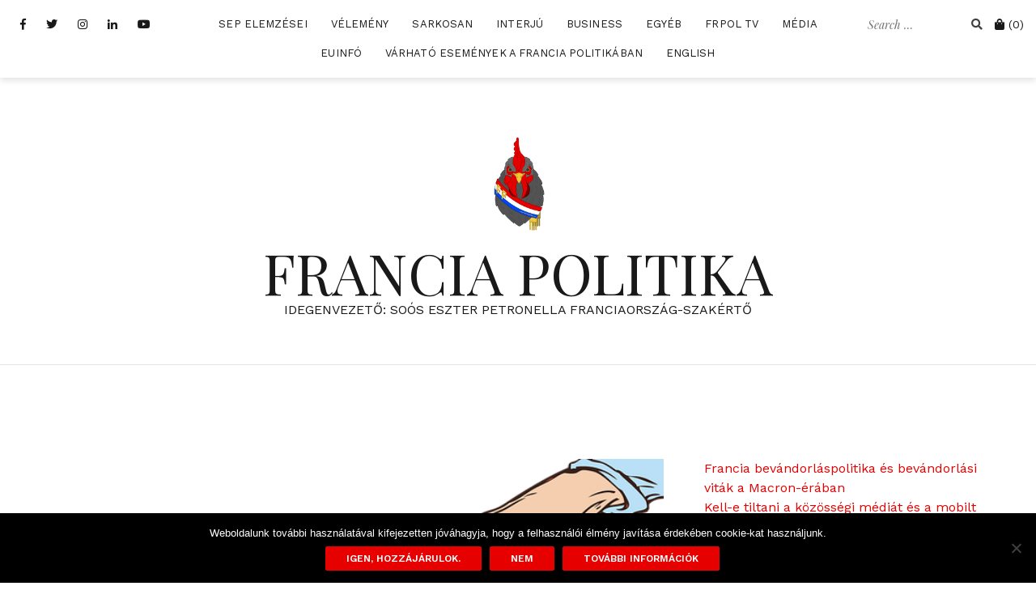

--- FILE ---
content_type: text/html; charset=UTF-8
request_url: https://www.franciapolitika.com/2022/10/03/jon-az-uj-valasztas/
body_size: 21576
content:
<!doctype html>
<html lang="en-US"
xmlns:og="http://ogp.me/ns#"
xmlns:fb="http://ogp.me/ns/fb#">
<head>
<meta charset="UTF-8">
<meta name="viewport" content="width=device-width, initial-scale=1">
<link rel="profile" href="https://gmpg.org/xfn/11">
<meta name='robots' content='index, follow, max-image-preview:large, max-snippet:-1, max-video-preview:-1' />
<script>window._wca = window._wca || [];</script>
<!-- This site is optimized with the Yoast SEO plugin v26.8 - https://yoast.com/product/yoast-seo-wordpress/ -->
<title>Jön az új választás? &#8212; FRANCIA POLITIKA</title>
<meta name="description" content="Emmanuel Macron megüzente: ha a parlament megbuktatja a Borne-kormányt, akkor új választás jön. De tényleg jön?" />
<link rel="canonical" href="https://www.franciapolitika.com/2022/10/03/jon-az-uj-valasztas/" />
<meta property="og:locale" content="en_US" />
<meta property="og:type" content="article" />
<meta property="og:title" content="Jön az új választás? &#8212; FRANCIA POLITIKA" />
<meta property="og:description" content="Emmanuel Macron megüzente: ha a parlament megbuktatja a Borne-kormányt, akkor új választás jön. De tényleg jön?" />
<meta property="og:url" content="https://www.franciapolitika.com/2022/10/03/jon-az-uj-valasztas/" />
<meta property="og:site_name" content="FRANCIA POLITIKA" />
<meta property="article:publisher" content="http://facebook.com/Franciapolitika" />
<meta property="article:published_time" content="2022-10-03T18:12:07+00:00" />
<meta property="article:modified_time" content="2022-10-07T12:53:52+00:00" />
<meta property="og:image" content="https://www.franciapolitika.com/wp-content/uploads/valasztasi-rendszer-franciaorszag.png" />
<meta property="og:image:width" content="640" />
<meta property="og:image:height" content="451" />
<meta property="og:image:type" content="image/png" />
<meta name="author" content="Eszter-Petronella SOÓS" />
<meta name="twitter:card" content="summary_large_image" />
<meta name="twitter:creator" content="@sooseszter" />
<meta name="twitter:site" content="@sooseszter" />
<meta name="twitter:label1" content="Written by" />
<meta name="twitter:data1" content="Eszter-Petronella SOÓS" />
<meta name="twitter:label2" content="Est. reading time" />
<meta name="twitter:data2" content="6 minutes" />
<script type="application/ld+json" class="yoast-schema-graph">{"@context":"https://schema.org","@graph":[{"@type":"Article","@id":"https://www.franciapolitika.com/2022/10/03/jon-az-uj-valasztas/#article","isPartOf":{"@id":"https://www.franciapolitika.com/2022/10/03/jon-az-uj-valasztas/"},"author":{"name":"Eszter-Petronella SOÓS","@id":"https://www.franciapolitika.com/#/schema/person/c16420dc7257fd77e7b91d5d18766180"},"headline":"Jön az új választás?","datePublished":"2022-10-03T18:12:07+00:00","dateModified":"2022-10-07T12:53:52+00:00","mainEntityOfPage":{"@id":"https://www.franciapolitika.com/2022/10/03/jon-az-uj-valasztas/"},"wordCount":1763,"image":{"@id":"https://www.franciapolitika.com/2022/10/03/jon-az-uj-valasztas/#primaryimage"},"thumbnailUrl":"https://www.franciapolitika.com/wp-content/uploads/valasztasi-rendszer-franciaorszag.png","keywords":["2027","emmanuel macron","kormány","marine le pen","választás"],"articleSection":["Soós Eszter Petronella elemzései"],"inLanguage":"en-US"},{"@type":"WebPage","@id":"https://www.franciapolitika.com/2022/10/03/jon-az-uj-valasztas/","url":"https://www.franciapolitika.com/2022/10/03/jon-az-uj-valasztas/","name":"Jön az új választás? &#8212; FRANCIA POLITIKA","isPartOf":{"@id":"https://www.franciapolitika.com/#website"},"primaryImageOfPage":{"@id":"https://www.franciapolitika.com/2022/10/03/jon-az-uj-valasztas/#primaryimage"},"image":{"@id":"https://www.franciapolitika.com/2022/10/03/jon-az-uj-valasztas/#primaryimage"},"thumbnailUrl":"https://www.franciapolitika.com/wp-content/uploads/valasztasi-rendszer-franciaorszag.png","datePublished":"2022-10-03T18:12:07+00:00","dateModified":"2022-10-07T12:53:52+00:00","author":{"@id":"https://www.franciapolitika.com/#/schema/person/c16420dc7257fd77e7b91d5d18766180"},"description":"Emmanuel Macron megüzente: ha a parlament megbuktatja a Borne-kormányt, akkor új választás jön. De tényleg jön?","breadcrumb":{"@id":"https://www.franciapolitika.com/2022/10/03/jon-az-uj-valasztas/#breadcrumb"},"inLanguage":"en-US","potentialAction":[{"@type":"ReadAction","target":["https://www.franciapolitika.com/2022/10/03/jon-az-uj-valasztas/"]}]},{"@type":"ImageObject","inLanguage":"en-US","@id":"https://www.franciapolitika.com/2022/10/03/jon-az-uj-valasztas/#primaryimage","url":"https://www.franciapolitika.com/wp-content/uploads/valasztasi-rendszer-franciaorszag.png","contentUrl":"https://www.franciapolitika.com/wp-content/uploads/valasztasi-rendszer-franciaorszag.png","width":640,"height":451,"caption":"választás, választási rendszer"},{"@type":"BreadcrumbList","@id":"https://www.franciapolitika.com/2022/10/03/jon-az-uj-valasztas/#breadcrumb","itemListElement":[{"@type":"ListItem","position":1,"name":"Home","item":"https://www.franciapolitika.com/"},{"@type":"ListItem","position":2,"name":"Jön az új választás?"}]},{"@type":"WebSite","@id":"https://www.franciapolitika.com/#website","url":"https://www.franciapolitika.com/","name":"Franciapolitika","description":"IDEGENVEZETŐ: SOÓS ESZTER PETRONELLA FRANCIAORSZÁG-SZAKÉRTŐ","potentialAction":[{"@type":"SearchAction","target":{"@type":"EntryPoint","urlTemplate":"https://www.franciapolitika.com/?s={search_term_string}"},"query-input":{"@type":"PropertyValueSpecification","valueRequired":true,"valueName":"search_term_string"}}],"inLanguage":"en-US"},{"@type":"Person","@id":"https://www.franciapolitika.com/#/schema/person/c16420dc7257fd77e7b91d5d18766180","name":"Eszter-Petronella SOÓS","image":{"@type":"ImageObject","inLanguage":"en-US","@id":"https://www.franciapolitika.com/#/schema/person/image/","url":"https://secure.gravatar.com/avatar/c51cd4e29dc98ae3c9ce7ab92086177a3fac99ed158592f047733a4617076113?s=96&d=mm&r=g","contentUrl":"https://secure.gravatar.com/avatar/c51cd4e29dc98ae3c9ce7ab92086177a3fac99ed158592f047733a4617076113?s=96&d=mm&r=g","caption":"Eszter-Petronella SOÓS"}}]}</script>
<!-- / Yoast SEO plugin. -->
<link rel='dns-prefetch' href='//stats.wp.com' />
<link rel='dns-prefetch' href='//fonts.googleapis.com' />
<link rel='preconnect' href='//c0.wp.com' />
<link rel="alternate" type="application/rss+xml" title="FRANCIA POLITIKA &raquo; Feed" href="https://www.franciapolitika.com/feed/" />
<link rel="alternate" type="application/rss+xml" title="FRANCIA POLITIKA &raquo; Comments Feed" href="https://www.franciapolitika.com/comments/feed/" />
<link rel="alternate" type="application/rss+xml" title="FRANCIA POLITIKA &raquo; Jön az új választás? Comments Feed" href="https://www.franciapolitika.com/2022/10/03/jon-az-uj-valasztas/feed/" />
<link rel="alternate" title="oEmbed (JSON)" type="application/json+oembed" href="https://www.franciapolitika.com/wp-json/oembed/1.0/embed?url=https%3A%2F%2Fwww.franciapolitika.com%2F2022%2F10%2F03%2Fjon-az-uj-valasztas%2F" />
<link rel="alternate" title="oEmbed (XML)" type="text/xml+oembed" href="https://www.franciapolitika.com/wp-json/oembed/1.0/embed?url=https%3A%2F%2Fwww.franciapolitika.com%2F2022%2F10%2F03%2Fjon-az-uj-valasztas%2F&#038;format=xml" />
<style id='wp-img-auto-sizes-contain-inline-css' type='text/css'>
img:is([sizes=auto i],[sizes^="auto," i]){contain-intrinsic-size:3000px 1500px}
/*# sourceURL=wp-img-auto-sizes-contain-inline-css */
</style>
<link rel='stylesheet' id='vat-number-block-css' href='//www.franciapolitika.com/wp-content/cache/wpfc-minified/jpedycst/hfxm8.css' type='text/css' media='all' />
<link rel='stylesheet' id='ssp-castos-player-css' href='//www.franciapolitika.com/wp-content/cache/wpfc-minified/20lmd37i/hfxm8.css' type='text/css' media='all' />
<link rel='stylesheet' id='ssp-subscribe-buttons-css' href='//www.franciapolitika.com/wp-content/cache/wpfc-minified/fpa3u8av/hfxm8.css' type='text/css' media='all' />
<link rel='stylesheet' id='cali-bootstrap-css' href='//www.franciapolitika.com/wp-content/cache/wpfc-minified/9h2b5bup/hfxm8.css' type='text/css' media='all' />
<style id='wp-emoji-styles-inline-css' type='text/css'>
img.wp-smiley, img.emoji {
display: inline !important;
border: none !important;
box-shadow: none !important;
height: 1em !important;
width: 1em !important;
margin: 0 0.07em !important;
vertical-align: -0.1em !important;
background: none !important;
padding: 0 !important;
}
/*# sourceURL=wp-emoji-styles-inline-css */
</style>
<link rel='stylesheet' id='wp-block-library-css' href='https://c0.wp.com/c/6.9/wp-includes/css/dist/block-library/style.min.css' type='text/css' media='all' />
<style id='classic-theme-styles-inline-css' type='text/css'>
/*! This file is auto-generated */
.wp-block-button__link{color:#fff;background-color:#32373c;border-radius:9999px;box-shadow:none;text-decoration:none;padding:calc(.667em + 2px) calc(1.333em + 2px);font-size:1.125em}.wp-block-file__button{background:#32373c;color:#fff;text-decoration:none}
/*# sourceURL=/wp-includes/css/classic-themes.min.css */
</style>
<link rel='stylesheet' id='mediaelement-css' href='https://c0.wp.com/c/6.9/wp-includes/js/mediaelement/mediaelementplayer-legacy.min.css' type='text/css' media='all' />
<link rel='stylesheet' id='wp-mediaelement-css' href='https://c0.wp.com/c/6.9/wp-includes/js/mediaelement/wp-mediaelement.min.css' type='text/css' media='all' />
<style id='jetpack-sharing-buttons-style-inline-css' type='text/css'>
.jetpack-sharing-buttons__services-list{display:flex;flex-direction:row;flex-wrap:wrap;gap:0;list-style-type:none;margin:5px;padding:0}.jetpack-sharing-buttons__services-list.has-small-icon-size{font-size:12px}.jetpack-sharing-buttons__services-list.has-normal-icon-size{font-size:16px}.jetpack-sharing-buttons__services-list.has-large-icon-size{font-size:24px}.jetpack-sharing-buttons__services-list.has-huge-icon-size{font-size:36px}@media print{.jetpack-sharing-buttons__services-list{display:none!important}}.editor-styles-wrapper .wp-block-jetpack-sharing-buttons{gap:0;padding-inline-start:0}ul.jetpack-sharing-buttons__services-list.has-background{padding:1.25em 2.375em}
/*# sourceURL=https://www.franciapolitika.com/wp-content/plugins/jetpack/_inc/blocks/sharing-buttons/view.css */
</style>
<style id='global-styles-inline-css' type='text/css'>
:root{--wp--preset--aspect-ratio--square: 1;--wp--preset--aspect-ratio--4-3: 4/3;--wp--preset--aspect-ratio--3-4: 3/4;--wp--preset--aspect-ratio--3-2: 3/2;--wp--preset--aspect-ratio--2-3: 2/3;--wp--preset--aspect-ratio--16-9: 16/9;--wp--preset--aspect-ratio--9-16: 9/16;--wp--preset--color--black: #000000;--wp--preset--color--cyan-bluish-gray: #abb8c3;--wp--preset--color--white: #ffffff;--wp--preset--color--pale-pink: #f78da7;--wp--preset--color--vivid-red: #cf2e2e;--wp--preset--color--luminous-vivid-orange: #ff6900;--wp--preset--color--luminous-vivid-amber: #fcb900;--wp--preset--color--light-green-cyan: #7bdcb5;--wp--preset--color--vivid-green-cyan: #00d084;--wp--preset--color--pale-cyan-blue: #8ed1fc;--wp--preset--color--vivid-cyan-blue: #0693e3;--wp--preset--color--vivid-purple: #9b51e0;--wp--preset--gradient--vivid-cyan-blue-to-vivid-purple: linear-gradient(135deg,rgb(6,147,227) 0%,rgb(155,81,224) 100%);--wp--preset--gradient--light-green-cyan-to-vivid-green-cyan: linear-gradient(135deg,rgb(122,220,180) 0%,rgb(0,208,130) 100%);--wp--preset--gradient--luminous-vivid-amber-to-luminous-vivid-orange: linear-gradient(135deg,rgb(252,185,0) 0%,rgb(255,105,0) 100%);--wp--preset--gradient--luminous-vivid-orange-to-vivid-red: linear-gradient(135deg,rgb(255,105,0) 0%,rgb(207,46,46) 100%);--wp--preset--gradient--very-light-gray-to-cyan-bluish-gray: linear-gradient(135deg,rgb(238,238,238) 0%,rgb(169,184,195) 100%);--wp--preset--gradient--cool-to-warm-spectrum: linear-gradient(135deg,rgb(74,234,220) 0%,rgb(151,120,209) 20%,rgb(207,42,186) 40%,rgb(238,44,130) 60%,rgb(251,105,98) 80%,rgb(254,248,76) 100%);--wp--preset--gradient--blush-light-purple: linear-gradient(135deg,rgb(255,206,236) 0%,rgb(152,150,240) 100%);--wp--preset--gradient--blush-bordeaux: linear-gradient(135deg,rgb(254,205,165) 0%,rgb(254,45,45) 50%,rgb(107,0,62) 100%);--wp--preset--gradient--luminous-dusk: linear-gradient(135deg,rgb(255,203,112) 0%,rgb(199,81,192) 50%,rgb(65,88,208) 100%);--wp--preset--gradient--pale-ocean: linear-gradient(135deg,rgb(255,245,203) 0%,rgb(182,227,212) 50%,rgb(51,167,181) 100%);--wp--preset--gradient--electric-grass: linear-gradient(135deg,rgb(202,248,128) 0%,rgb(113,206,126) 100%);--wp--preset--gradient--midnight: linear-gradient(135deg,rgb(2,3,129) 0%,rgb(40,116,252) 100%);--wp--preset--font-size--small: 13px;--wp--preset--font-size--medium: 20px;--wp--preset--font-size--large: 36px;--wp--preset--font-size--x-large: 42px;--wp--preset--spacing--20: 0.44rem;--wp--preset--spacing--30: 0.67rem;--wp--preset--spacing--40: 1rem;--wp--preset--spacing--50: 1.5rem;--wp--preset--spacing--60: 2.25rem;--wp--preset--spacing--70: 3.38rem;--wp--preset--spacing--80: 5.06rem;--wp--preset--shadow--natural: 6px 6px 9px rgba(0, 0, 0, 0.2);--wp--preset--shadow--deep: 12px 12px 50px rgba(0, 0, 0, 0.4);--wp--preset--shadow--sharp: 6px 6px 0px rgba(0, 0, 0, 0.2);--wp--preset--shadow--outlined: 6px 6px 0px -3px rgb(255, 255, 255), 6px 6px rgb(0, 0, 0);--wp--preset--shadow--crisp: 6px 6px 0px rgb(0, 0, 0);}:where(.is-layout-flex){gap: 0.5em;}:where(.is-layout-grid){gap: 0.5em;}body .is-layout-flex{display: flex;}.is-layout-flex{flex-wrap: wrap;align-items: center;}.is-layout-flex > :is(*, div){margin: 0;}body .is-layout-grid{display: grid;}.is-layout-grid > :is(*, div){margin: 0;}:where(.wp-block-columns.is-layout-flex){gap: 2em;}:where(.wp-block-columns.is-layout-grid){gap: 2em;}:where(.wp-block-post-template.is-layout-flex){gap: 1.25em;}:where(.wp-block-post-template.is-layout-grid){gap: 1.25em;}.has-black-color{color: var(--wp--preset--color--black) !important;}.has-cyan-bluish-gray-color{color: var(--wp--preset--color--cyan-bluish-gray) !important;}.has-white-color{color: var(--wp--preset--color--white) !important;}.has-pale-pink-color{color: var(--wp--preset--color--pale-pink) !important;}.has-vivid-red-color{color: var(--wp--preset--color--vivid-red) !important;}.has-luminous-vivid-orange-color{color: var(--wp--preset--color--luminous-vivid-orange) !important;}.has-luminous-vivid-amber-color{color: var(--wp--preset--color--luminous-vivid-amber) !important;}.has-light-green-cyan-color{color: var(--wp--preset--color--light-green-cyan) !important;}.has-vivid-green-cyan-color{color: var(--wp--preset--color--vivid-green-cyan) !important;}.has-pale-cyan-blue-color{color: var(--wp--preset--color--pale-cyan-blue) !important;}.has-vivid-cyan-blue-color{color: var(--wp--preset--color--vivid-cyan-blue) !important;}.has-vivid-purple-color{color: var(--wp--preset--color--vivid-purple) !important;}.has-black-background-color{background-color: var(--wp--preset--color--black) !important;}.has-cyan-bluish-gray-background-color{background-color: var(--wp--preset--color--cyan-bluish-gray) !important;}.has-white-background-color{background-color: var(--wp--preset--color--white) !important;}.has-pale-pink-background-color{background-color: var(--wp--preset--color--pale-pink) !important;}.has-vivid-red-background-color{background-color: var(--wp--preset--color--vivid-red) !important;}.has-luminous-vivid-orange-background-color{background-color: var(--wp--preset--color--luminous-vivid-orange) !important;}.has-luminous-vivid-amber-background-color{background-color: var(--wp--preset--color--luminous-vivid-amber) !important;}.has-light-green-cyan-background-color{background-color: var(--wp--preset--color--light-green-cyan) !important;}.has-vivid-green-cyan-background-color{background-color: var(--wp--preset--color--vivid-green-cyan) !important;}.has-pale-cyan-blue-background-color{background-color: var(--wp--preset--color--pale-cyan-blue) !important;}.has-vivid-cyan-blue-background-color{background-color: var(--wp--preset--color--vivid-cyan-blue) !important;}.has-vivid-purple-background-color{background-color: var(--wp--preset--color--vivid-purple) !important;}.has-black-border-color{border-color: var(--wp--preset--color--black) !important;}.has-cyan-bluish-gray-border-color{border-color: var(--wp--preset--color--cyan-bluish-gray) !important;}.has-white-border-color{border-color: var(--wp--preset--color--white) !important;}.has-pale-pink-border-color{border-color: var(--wp--preset--color--pale-pink) !important;}.has-vivid-red-border-color{border-color: var(--wp--preset--color--vivid-red) !important;}.has-luminous-vivid-orange-border-color{border-color: var(--wp--preset--color--luminous-vivid-orange) !important;}.has-luminous-vivid-amber-border-color{border-color: var(--wp--preset--color--luminous-vivid-amber) !important;}.has-light-green-cyan-border-color{border-color: var(--wp--preset--color--light-green-cyan) !important;}.has-vivid-green-cyan-border-color{border-color: var(--wp--preset--color--vivid-green-cyan) !important;}.has-pale-cyan-blue-border-color{border-color: var(--wp--preset--color--pale-cyan-blue) !important;}.has-vivid-cyan-blue-border-color{border-color: var(--wp--preset--color--vivid-cyan-blue) !important;}.has-vivid-purple-border-color{border-color: var(--wp--preset--color--vivid-purple) !important;}.has-vivid-cyan-blue-to-vivid-purple-gradient-background{background: var(--wp--preset--gradient--vivid-cyan-blue-to-vivid-purple) !important;}.has-light-green-cyan-to-vivid-green-cyan-gradient-background{background: var(--wp--preset--gradient--light-green-cyan-to-vivid-green-cyan) !important;}.has-luminous-vivid-amber-to-luminous-vivid-orange-gradient-background{background: var(--wp--preset--gradient--luminous-vivid-amber-to-luminous-vivid-orange) !important;}.has-luminous-vivid-orange-to-vivid-red-gradient-background{background: var(--wp--preset--gradient--luminous-vivid-orange-to-vivid-red) !important;}.has-very-light-gray-to-cyan-bluish-gray-gradient-background{background: var(--wp--preset--gradient--very-light-gray-to-cyan-bluish-gray) !important;}.has-cool-to-warm-spectrum-gradient-background{background: var(--wp--preset--gradient--cool-to-warm-spectrum) !important;}.has-blush-light-purple-gradient-background{background: var(--wp--preset--gradient--blush-light-purple) !important;}.has-blush-bordeaux-gradient-background{background: var(--wp--preset--gradient--blush-bordeaux) !important;}.has-luminous-dusk-gradient-background{background: var(--wp--preset--gradient--luminous-dusk) !important;}.has-pale-ocean-gradient-background{background: var(--wp--preset--gradient--pale-ocean) !important;}.has-electric-grass-gradient-background{background: var(--wp--preset--gradient--electric-grass) !important;}.has-midnight-gradient-background{background: var(--wp--preset--gradient--midnight) !important;}.has-small-font-size{font-size: var(--wp--preset--font-size--small) !important;}.has-medium-font-size{font-size: var(--wp--preset--font-size--medium) !important;}.has-large-font-size{font-size: var(--wp--preset--font-size--large) !important;}.has-x-large-font-size{font-size: var(--wp--preset--font-size--x-large) !important;}
:where(.wp-block-post-template.is-layout-flex){gap: 1.25em;}:where(.wp-block-post-template.is-layout-grid){gap: 1.25em;}
:where(.wp-block-term-template.is-layout-flex){gap: 1.25em;}:where(.wp-block-term-template.is-layout-grid){gap: 1.25em;}
:where(.wp-block-columns.is-layout-flex){gap: 2em;}:where(.wp-block-columns.is-layout-grid){gap: 2em;}
:root :where(.wp-block-pullquote){font-size: 1.5em;line-height: 1.6;}
/*# sourceURL=global-styles-inline-css */
</style>
<link rel='stylesheet' id='contact-form-7-css' href='//www.franciapolitika.com/wp-content/cache/wpfc-minified/fsu37skb/hfxm8.css' type='text/css' media='all' />
<link rel='stylesheet' id='cookie-notice-front-css' href='//www.franciapolitika.com/wp-content/cache/wpfc-minified/kz2zmj39/hfxm8.css' type='text/css' media='all' />
<link rel='stylesheet' id='pmpro_frontend_base-css' href='//www.franciapolitika.com/wp-content/cache/wpfc-minified/eh9d7ded/hfxm8.css' type='text/css' media='all' />
<link rel='stylesheet' id='pmpro_frontend_variation_1-css' href='//www.franciapolitika.com/wp-content/cache/wpfc-minified/fqbyj5rg/hfxm8.css' type='text/css' media='all' />
<link rel='stylesheet' id='woocommerce-layout-css' href='https://c0.wp.com/p/woocommerce/10.4.3/assets/css/woocommerce-layout.css' type='text/css' media='all' />
<style id='woocommerce-layout-inline-css' type='text/css'>
.infinite-scroll .woocommerce-pagination {
display: none;
}
/*# sourceURL=woocommerce-layout-inline-css */
</style>
<link rel='stylesheet' id='woocommerce-smallscreen-css' href='https://c0.wp.com/p/woocommerce/10.4.3/assets/css/woocommerce-smallscreen.css' type='text/css' media='only screen and (max-width: 768px)' />
<link rel='stylesheet' id='woocommerce-general-css' href='https://c0.wp.com/p/woocommerce/10.4.3/assets/css/woocommerce.css' type='text/css' media='all' />
<style id='woocommerce-inline-inline-css' type='text/css'>
.woocommerce form .form-row .required { visibility: visible; }
/*# sourceURL=woocommerce-inline-inline-css */
</style>
<link rel='stylesheet' id='cali-fonts-css' href='//fonts.googleapis.com/css?family=Playfair+Display:400,400i,700|Work+Sans:300,400,500,600' type='text/css' media='all' />
<link rel='stylesheet' id='cali-style-css' href='//www.franciapolitika.com/wp-content/cache/wpfc-minified/e1xv421o/hfxm8.css' type='text/css' media='all' />
<style id='cali-style-inline-css' type='text/css'>
body{color:#191919;}h1:not(.site-title), h2, h3, h4, h5, h6{color:#191919;}.entry-content{color:#404040;}.site-title a, .site-title--footer a, .site-title--mobile a, .site-title a:visited, .site-title--footer a:visited, .site-title--mobile a:visited{color:#191919;}.site-title a:hover, .site-title a:focus, .site-title--footer a:hover, .site-title--footer a:focus, .site-title--mobile a:hover, .site-title--mobile a:focus{color:#390000;}.site-description{color:#191919;}.main-navigation ul li a, .secondary-navigation .site-search_submit, .wc-header-cart__wrap .wc-header-cart__link, .header-top .social-navigation a{color:#191919;}.site-footer, .footer-navigation{background-color:#ffffff;}@media (min-width: 768px){html{font-size:16px;}}@media (max-width: 767px){html{font-size:14px;}}@media (min-width: 1200px){.main-navigation a, .footer-navigation a{font-size:13px;}.main-navigation ul .sub-menu li a, .main-navigation ul .children li a{font-size:15px;}}@media (max-width: 1199px){.main-navigation a, .footer-navigation a{font-size:15px;}.main-navigation ul .sub-menu li a, .main-navigation ul .children li a{font-size:13px;}}
/*# sourceURL=cali-style-inline-css */
</style>
<link rel='stylesheet' id='cali-icons-css' href='//www.franciapolitika.com/wp-content/cache/wpfc-minified/ft8lc2vj/hfxm8.css' type='text/css' media='all' />
<link rel='stylesheet' id='cali-owl-css-css' href='//www.franciapolitika.com/wp-content/cache/wpfc-minified/2ccon8tn/hfxlx.css' type='text/css' media='all' />
<script type="text/javascript" id="cookie-notice-front-js-before">
/* <![CDATA[ */
var cnArgs = {"ajaxUrl":"https:\/\/www.franciapolitika.com\/wp-admin\/admin-ajax.php","nonce":"c31218844e","hideEffect":"fade","position":"bottom","onScroll":false,"onScrollOffset":100,"onClick":false,"cookieName":"cookie_notice_accepted","cookieTime":2592000,"cookieTimeRejected":2592000,"globalCookie":false,"redirection":false,"cache":false,"revokeCookies":false,"revokeCookiesOpt":"automatic"};
//# sourceURL=cookie-notice-front-js-before
/* ]]> */
</script>
<script type="text/javascript" src="https://www.franciapolitika.com/wp-content/plugins/cookie-notice/js/front.min.js?ver=2.5.11" id="cookie-notice-front-js"></script>
<script type="text/javascript" src="https://c0.wp.com/c/6.9/wp-includes/js/jquery/jquery.min.js" id="jquery-core-js"></script>
<script type="text/javascript" src="https://c0.wp.com/c/6.9/wp-includes/js/jquery/jquery-migrate.min.js" id="jquery-migrate-js"></script>
<script type="text/javascript" src="https://c0.wp.com/p/woocommerce/10.4.3/assets/js/jquery-blockui/jquery.blockUI.min.js" id="wc-jquery-blockui-js" defer="defer" data-wp-strategy="defer"></script>
<script type="text/javascript" id="wc-add-to-cart-js-extra">
/* <![CDATA[ */
var wc_add_to_cart_params = {"ajax_url":"/wp-admin/admin-ajax.php","wc_ajax_url":"/?wc-ajax=%%endpoint%%","i18n_view_cart":"View cart","cart_url":"https://www.franciapolitika.com/cart/","is_cart":"","cart_redirect_after_add":"no"};
//# sourceURL=wc-add-to-cart-js-extra
/* ]]> */
</script>
<script type="text/javascript" src="https://c0.wp.com/p/woocommerce/10.4.3/assets/js/frontend/add-to-cart.min.js" id="wc-add-to-cart-js" defer="defer" data-wp-strategy="defer"></script>
<script type="text/javascript" src="https://c0.wp.com/p/woocommerce/10.4.3/assets/js/js-cookie/js.cookie.min.js" id="wc-js-cookie-js" defer="defer" data-wp-strategy="defer"></script>
<script type="text/javascript" id="woocommerce-js-extra">
/* <![CDATA[ */
var woocommerce_params = {"ajax_url":"/wp-admin/admin-ajax.php","wc_ajax_url":"/?wc-ajax=%%endpoint%%","i18n_password_show":"Show password","i18n_password_hide":"Hide password"};
//# sourceURL=woocommerce-js-extra
/* ]]> */
</script>
<script type="text/javascript" src="https://c0.wp.com/p/woocommerce/10.4.3/assets/js/frontend/woocommerce.min.js" id="woocommerce-js" defer="defer" data-wp-strategy="defer"></script>
<script type="text/javascript" src="https://stats.wp.com/s-202604.js" id="woocommerce-analytics-js" defer="defer" data-wp-strategy="defer"></script>
<link rel="https://api.w.org/" href="https://www.franciapolitika.com/wp-json/" /><link rel="alternate" title="JSON" type="application/json" href="https://www.franciapolitika.com/wp-json/wp/v2/posts/3361" /><link rel="EditURI" type="application/rsd+xml" title="RSD" href="https://www.franciapolitika.com/xmlrpc.php?rsd" />
<meta property="fb:app_id" content="424344731301504"/>		<script type="text/javascript">
var _statcounter = _statcounter || [];
_statcounter.push({"tags": {"author": "Eszter-Petronella SOÓS"}});
</script>
<style id="pmpro_colors">:root {
--pmpro--color--base: #ffffff;
--pmpro--color--contrast: #222222;
--pmpro--color--accent: #0c3d54;
--pmpro--color--accent--variation: hsl( 199,75%,28.5% );
--pmpro--color--border--variation: hsl( 0,0%,91% );
}</style>
<link rel="alternate" type="application/rss+xml" title="Podcast RSS feed" href="https://www.franciapolitika.com/feed/podcast" />
<style>img#wpstats{display:none}</style>
<link rel="pingback" href="https://www.franciapolitika.com/xmlrpc.php">	<noscript><style>.woocommerce-product-gallery{ opacity: 1 !important; }</style></noscript>
<meta name="generator" content="Elementor 3.34.2; features: additional_custom_breakpoints; settings: css_print_method-external, google_font-enabled, font_display-swap">
<style>
.e-con.e-parent:nth-of-type(n+4):not(.e-lazyloaded):not(.e-no-lazyload),
.e-con.e-parent:nth-of-type(n+4):not(.e-lazyloaded):not(.e-no-lazyload) * {
background-image: none !important;
}
@media screen and (max-height: 1024px) {
.e-con.e-parent:nth-of-type(n+3):not(.e-lazyloaded):not(.e-no-lazyload),
.e-con.e-parent:nth-of-type(n+3):not(.e-lazyloaded):not(.e-no-lazyload) * {
background-image: none !important;
}
}
@media screen and (max-height: 640px) {
.e-con.e-parent:nth-of-type(n+2):not(.e-lazyloaded):not(.e-no-lazyload),
.e-con.e-parent:nth-of-type(n+2):not(.e-lazyloaded):not(.e-no-lazyload) * {
background-image: none !important;
}
}
</style>
<link rel="icon" href="https://www.franciapolitika.com/wp-content/uploads/cropped-FP-Kakas-e1612536716150-1-32x32.png" sizes="32x32" />
<link rel="icon" href="https://www.franciapolitika.com/wp-content/uploads/cropped-FP-Kakas-e1612536716150-1-192x192.png" sizes="192x192" />
<link rel="apple-touch-icon" href="https://www.franciapolitika.com/wp-content/uploads/cropped-FP-Kakas-e1612536716150-1-180x180.png" />
<meta name="msapplication-TileImage" content="https://www.franciapolitika.com/wp-content/uploads/cropped-FP-Kakas-e1612536716150-1-270x270.png" />
<style type="text/css" id="wp-custom-css">
.custom-logo-link img {
max-width: 150px;
}
</style>
</head>
<body data-rsssl=1 class="pmpro-variation_1 wp-singular post-template-default single single-post postid-3361 single-format-standard wp-custom-logo wp-theme-cali header-is-sticky theme-cali cookies-not-set pmpro-body-has-access woocommerce-no-js elementor-default elementor-kit-3520">
<div id="page" class="site">
<a class="skip-link screen-reader-text" href="#content">Skip to content</a>
<header id="masthead" class="site-header">
<div class="header-top clearfix ca-header-shadow--desktop">
<div class="container-fluid">
<div class="row">
<div class="ca-header-shadow--mobile clearfix">
<div class="col-xs-3 col-sm-2 ca-hide-on-desktop header-mobile-menu__wrap">
<div class="header-mobile-menu">
<button class="mobile-menu-toggle" aria-controls="primary-menu">
<span class="mobile-menu-toggle_lines"></span>
<span class="sr-only">Toggle mobile menu</span>
</button>
</div>
</div><!-- /.header-mobile-menu -->
<div class="col-xs-12 col-sm-8 ca-hide-on-desktop">
<div class="site-branding site-branding--mobile">
<a href="https://www.franciapolitika.com/" class="custom-logo-link" rel="home"><img fetchpriority="high" width="250" height="250" src="https://www.franciapolitika.com/wp-content/uploads/FP-Kakas-e1612536716150.png" class="custom-logo" alt="FRANCIA POLITIKA" decoding="async" srcset="https://www.franciapolitika.com/wp-content/uploads/FP-Kakas-e1612536716150.png 250w, https://www.franciapolitika.com/wp-content/uploads/FP-Kakas-e1612536716150-100x100.png 100w" sizes="(max-width: 250px) 100vw, 250px" /></a>																	<p class="site-title--mobile"><a href="https://www.franciapolitika.com/" rel="home">FRANCIA POLITIKA</a></p>
</div><!-- .site-branding--mobile -->
</div>
<div class="col-xs-3 col-sm-2 ca-hide-on-desktop pull-right secondary-navigation__wrap secondary-navigation__wrap--mobile-top">
<div class="secondary-navigation">
<div class="wc-header-cart__wrap">
<a href="https://www.franciapolitika.com/cart/" class="wc-header-cart__link">
<i class="fas fa-shopping-bag" aria-hidden="true"></i>
<span class="screen-reader-text">Cart</span>
<span class="wc-header-cart__cart-count">(0)</span>
</a>
<div class="sub-menu wc-cart-mini__wrapper">
<div class="wc-cart-mini__inner">
<p class="woocommerce-mini-cart__empty-message">No products in the cart.</p>
</div>
</div>
</div>
</div>
</div>
</div>
<div class="col-xs-12 main-navigation_wrap">
<div class="row">
<div class="col-xs-12 col-lg-2 pull-right secondary-navigation__wrap secondary-navigation__wrap--desktop-top">
<div class="secondary-navigation">
<div class="site-search__wrap site-search__wrap--header">
<form class="site-search" action="https://www.franciapolitika.com/" role="search" method="get" id="searchform">
<label for="search-form-696fe595919a6">
<span class="screen-reader-text">Search for:</span>
</label>
<input type="text" name="s" id="search-form-696fe595919a6" class="site-search_input" value="" placeholder="Search &hellip;">
<button type="submit" id="searchsubmit" class="site-search_submit">
<i class="fas fa-search" aria-hidden="true"></i>
</button>
</form>
</div>
<div class="ca-hide-on-mobile">
<div class="wc-header-cart__wrap">
<a href="https://www.franciapolitika.com/cart/" class="wc-header-cart__link">
<i class="fas fa-shopping-bag" aria-hidden="true"></i>
<span class="screen-reader-text">Cart</span>
<span class="wc-header-cart__cart-count">(0)</span>
</a>
<div class="sub-menu wc-cart-mini__wrapper">
<div class="wc-cart-mini__inner">
<p class="woocommerce-mini-cart__empty-message">No products in the cart.</p>
</div>
</div>
</div>
</div>
</div>
</div>
<div class="col-xs-12 col-lg-8 col-lg-push-2">
<nav id="site-navigation" class="main-navigation" role="navigation">
<div class="menu-top-menu-container"><ul id="primary-menu" class="menu"><li id="menu-item-51" class="menu-item menu-item-type-taxonomy menu-item-object-category current-post-ancestor current-menu-parent current-post-parent menu-item-51"><a href="https://www.franciapolitika.com/category/soos-eszter-petronella-elemzesei/">SEP elemzései</a></li>
<li id="menu-item-449" class="menu-item menu-item-type-taxonomy menu-item-object-category menu-item-449"><a href="https://www.franciapolitika.com/category/velemeny/">Vélemény</a></li>
<li id="menu-item-506" class="menu-item menu-item-type-taxonomy menu-item-object-category menu-item-506"><a href="https://www.franciapolitika.com/category/sarkosan/">Sarkosan</a></li>
<li id="menu-item-64" class="menu-item menu-item-type-taxonomy menu-item-object-category menu-item-64"><a href="https://www.franciapolitika.com/category/interjuk/">Interjú</a></li>
<li id="menu-item-312" class="menu-item menu-item-type-taxonomy menu-item-object-category menu-item-312"><a href="https://www.franciapolitika.com/category/uzlet/">Business</a></li>
<li id="menu-item-56" class="menu-item menu-item-type-taxonomy menu-item-object-category menu-item-56"><a href="https://www.franciapolitika.com/category/egyeb-mti/">Egyéb</a></li>
<li id="menu-item-69" class="menu-item menu-item-type-taxonomy menu-item-object-category menu-item-69"><a href="https://www.franciapolitika.com/category/franciapolitika-tv/">FrPol TV</a></li>
<li id="menu-item-87" class="menu-item menu-item-type-taxonomy menu-item-object-category menu-item-87"><a href="https://www.franciapolitika.com/category/sep-a-mediaban/">Média</a></li>
<li id="menu-item-4611" class="menu-item menu-item-type-taxonomy menu-item-object-category menu-item-4611"><a href="https://www.franciapolitika.com/category/euinfo/">EUInfó</a></li>
<li id="menu-item-2403" class="menu-item menu-item-type-post_type menu-item-object-page menu-item-2403"><a href="https://www.franciapolitika.com/varhato-esemenyek-a-francia-politikaban/">Várható események a francia politikában</a></li>
<li id="menu-item-3743" class="menu-item menu-item-type-taxonomy menu-item-object-category menu-item-3743"><a href="https://www.franciapolitika.com/category/english/">English</a></li>
</ul></div>								</nav><!-- #site-navigation -->
</div>
<div class="col-xs-12 col-lg-2 col-lg-pull-8 social-navigation__wrap">
<nav class="social-navigation social-links clearfix">
<div class="menu-kozosseg-container"><ul id="social-header-menu" class="menu"><li id="menu-item-23" class="menu-item menu-item-type-custom menu-item-object-custom menu-item-23"><a target="_blank" href="https://www.facebook.com/franciapolitika"><span class="screen-reader-text">Facebook</span></a></li>
<li id="menu-item-24" class="menu-item menu-item-type-custom menu-item-object-custom menu-item-24"><a href="https://twitter.com/sooseszter"><span class="screen-reader-text">Twitter</span></a></li>
<li id="menu-item-25" class="menu-item menu-item-type-custom menu-item-object-custom menu-item-25"><a href="https://www.instagram.com/soos_ep/"><span class="screen-reader-text">Instagram</span></a></li>
<li id="menu-item-22" class="menu-item menu-item-type-custom menu-item-object-custom menu-item-22"><a href="http://www.linkedin.com/in/eszterpetronellasoos"><span class="screen-reader-text">LinkedIn</span></a></li>
<li id="menu-item-65" class="menu-item menu-item-type-custom menu-item-object-custom menu-item-65"><a href="https://www.youtube.com/c/eszterpetronellasoos"><span class="screen-reader-text">Youtube</span></a></li>
</ul></div>								</nav>
</div>
</div>
</div>
</div>
</div>
</div>
<div class="site-branding site-branding--desktop ca-hide-on-mobile">
<a href="https://www.franciapolitika.com/" class="custom-logo-link" rel="home"><img fetchpriority="high" width="250" height="250" src="https://www.franciapolitika.com/wp-content/uploads/FP-Kakas-e1612536716150.png" class="custom-logo" alt="FRANCIA POLITIKA" decoding="async" srcset="https://www.franciapolitika.com/wp-content/uploads/FP-Kakas-e1612536716150.png 250w, https://www.franciapolitika.com/wp-content/uploads/FP-Kakas-e1612536716150-100x100.png 100w" sizes="(max-width: 250px) 100vw, 250px" /></a>							<p class="site-title"><a href="https://www.franciapolitika.com/" rel="home">FRANCIA POLITIKA</a></p>
<p class="site-description">IDEGENVEZETŐ: SOÓS ESZTER PETRONELLA FRANCIAORSZÁG-SZAKÉRTŐ</p>
</div><!-- .site-branding--desktop -->
</header><!-- #masthead -->
<div id="content" class="site-content"><!-- ends in footer.php -->
<div class="site-breadcrumbs">
<div class="container">
</div>
</div>
<div class="container clearfix"><!-- ends in footer.php -->
<div class="row"><!-- ends in footer.php -->
<div id="primary" class="content-area col-md-8">
<main id="main" class="site-main">
<section>
<div class="single-post-layout">
<article id="post-3361" class="feat-img--top post-title--align-left post-3361 post type-post status-publish format-standard has-post-thumbnail hentry category-soos-eszter-petronella-elemzesei tag-943 tag-emmanuel-macron tag-kormany tag-marine-le-pen tag-valasztas pmpro-has-access">
<figure class="entry-thumb">
<img width="640" height="451" src="https://www.franciapolitika.com/wp-content/uploads/valasztasi-rendszer-franciaorszag.png" class="attachment-post-thumbnail size-post-thumbnail wp-post-image" alt="választás, választási rendszer" decoding="async" srcset="https://www.franciapolitika.com/wp-content/uploads/valasztasi-rendszer-franciaorszag.png 640w, https://www.franciapolitika.com/wp-content/uploads/valasztasi-rendszer-franciaorszag-600x423.png 600w, https://www.franciapolitika.com/wp-content/uploads/valasztasi-rendszer-franciaorszag-300x211.png 300w, https://www.franciapolitika.com/wp-content/uploads/valasztasi-rendszer-franciaorszag-400x282.png 400w" sizes="(max-width: 640px) 100vw, 640px" />	</figure><!-- .post-thumbnail -->
<header class="entry-header">
<h1 class="entry-title">Jön az új választás?</h1>
<div class="entry-meta">
<span class="byline"> by <span class="author vcard"><a class="url fn n" href="https://www.franciapolitika.com/author/foszervezo/">Eszter-Petronella SOÓS</a></span></span> <span class="posted-on"><a href="https://www.franciapolitika.com/2022/10/03/jon-az-uj-valasztas/" rel="bookmark"><time class="entry-date published" datetime="2022-10-03T18:12:07+00:00">October 3, 2022</time><time class="updated" datetime="2022-10-07T12:53:52+00:00">October 7, 2022</time></a></span>            </div>
</header><!-- .entry-header -->
<div class="entry-content">
<p><strong>Emmanuel Macron ragaszkodik ahhoz, hogy ígéretéhez híven nyugdíjreform legyen Franciaországban, ám mivel ennek erősen kétes a parlamenti elfogadása, felmerült a hírhedt 49-3-as cikk (a szavazás nélküli parlamenti &#8220;átnyomás&#8221;) használata. Ha a kormány ezzel próbálkozna, az ellenzék jó eséllyel bizalmatlansági indítvánnyal, pontosabban indítványokkal válaszolna. Macron viszont megüzente: ha a parlament megbuktatja a Borne-kormányt, új választás jön. De tényleg jön?</strong></p>
<span id="more-3361"></span>
<h3 class="wp-block-heading">Nyugdíjreform: csak kicsit eltolva ❓</h3>
<p>Az eredeti tervek szerint őszi cél lett volna a nyugdíjreform, talán a társadalombiztosítási finanszírozási törvény margóján. Mégis ott tart a dolog, hogy következik egy pár hónapos egyeztetési fázis, s csak a következő év elején jöhet a törvényjavaslat. Úgy tűnik, a közvélemény és a Nemzetgyűlés tesztelgetése során <strong>Macron arra a meggyőződésre jutott, hogy az erőpolitika a Borne-kormány bukásához vezetne</strong>. Vagyis Macron vélhetően úgy látta, hogy &#8220;az átnyomás&#8221; az egymást megbízhatóan utáló ellenzékeket &#8211; választói szinten is &#8211; egységbe kovácsolná a kormányoldallal szemben, szakpolitikai eredményre pedig biztosan nem vezetne.</p>
<figure class="wp-block-table has-small-font-size"><table class="has-background" style="background-color:#c2abab"><tbody><tr><td class="has-text-align-center" data-align="center"><strong>Mi a 49-3? Hogy működik?</strong><br><br>Az alkotmány 49-3-as cikke használata esetén a kormány felveti a bizalmi kérdést egy törvényjavaslat kapcsán. Amennyiben 24 órán belül nem nyújt be legalább 58 képviselő bizalmatlansági indítványt, a javaslatot elfogadottnak kell tekinteni. Ha készül bizalmatlansági indítvány, és elfogadják, akkor a kormánynak le kell mondani és a törvényjavaslat elbukott. Ha viszont a bizalmatlansági indítvány bukik el, akkor a törvényjavaslat ugyancsak elfogadott és kihirdethető.</td></tr></tbody></table></figure>
<h3 class="wp-block-heading">Bukás ❓</h3>
<p>A kormány esetleges nemzetgyűlési megbuktatására viszont az egyetlen érdemi elnöki válasz csak a feloszlatás és az új választás lehet (ahogy történt 1962-ben, az egyetlen alkalommal, amikor a Nemzetgyűlés megpróbálkozott bizalmatlansági indítvány elfogadásával). Csakhogy az alkotmány uralkodó értelmezése szerint az elnöknek erre csak 2023 júniusától van lehetősége (akkor telik el a 12 hónap a Nemzetgyűlés hivatalba lépése óta). <strong>Vagyis egy gyors őszi bukás 6-8 hónap politikai bizonytalanságot, rosszabb esetben válságot hozhatna</strong> Franciaországban, egy olyan gazdasági helyzetben, amikor erre a legkevésbé sincsen szükség. (Első körben biztosan ki kellene nevezni egy új miniszterelnököt, vagy erőt mutatva kinevezni a régit, ami nyilván hergelné az ellenzéket és pörgetné a &#8220;hangulatot&#8221;). Így a nyugdíj-reform próbálkozás kormányzati eltolása egyben ennek a zavaros 6-8 hónapnak az elkerülését is jelentheti.</p>
<h3 class="wp-block-heading">A választás elvesztése győzelem is lehet ❓</h3>
<p>Van még egy ok, amiért nem éri meg ősszel erőltetni a reformot. Tegyük fel ugyanis, hogy a Borne-kormány megbukik. Így mindenkinek lenne ideje felkészülni az új választásra. Márpedig a feloszlatás egyik lényege a meglepetés. Aki bejelenti, az egyszerűen előbb készen lehet rá, mint a többiek. Ráadásul van, hogy még ez sem elég, néha még úgy is veszít a bejelentő, hogy ő tudja, mi jön, a többiek nem. Pont, mint Chiracék 1997-ben. Ma már azt is tudjuk, hogy sokat segített az 1997-es választás elvesztése nyomán kialakult együttlakás a korrupciós vádakban úszó köztársasági elnöknek. Jacques Chirac így nyerte meg 2002-t Lionel Jospin miniszterelnökkel szemben, aki már az első fordulóban kiesett a versenyből. </p>
<div class="wp-block-image">
<figure class="aligncenter size-medium"><img decoding="async" width="214" height="300" src="https://www.franciapolitika.com/wp-content/uploads/emmanuel-macron-214x300.png" alt="Emmanuel Macron" class="wp-image-3385"/></figure>
</div>
<p><strong>Elképzelhető tehát olyan logika, amelyben Emmanuel Macronnak érdeke beáldozni a kormánytöbbséget</strong>, hogy 2027-ben egy macronista esélyes legyen Marine Le Pennel szemben. Utóbbit ugyanis, akármit is mond most az indulásáról, nyugodtan <strong>tekinthetjük 2027 egyik esélyesének</strong>. Bizony sokat lehet arról olvasni (pl. <a href="https://www.lefigaro.fr/politique/une-victoire-du-rn-en-2027-la-psychose-du-camp-macron-20221005">itt</a>), hogy a kormányoldal ezzel nagyon is tisztában van, és a kormányzati cselekvést tekinti az egyik ellenszernek a Nemzeti Tömörülés politikusának stratégiájával szemben. (Utóbbiról lejjebb ➡ ). Csakhogy azt is látni kell, hogy ha ezt a 2027-re fókuszáló logikát választaná, azzal Emmanuel Macron lemondana a személyes történelmi öröksége egy részéről is, illetve annak a lehetőségéről, hogy a második ciklusát a saját szobra faragására használja.</p>
<h3 class="wp-block-heading">De kinek lenne érdeke egy új választás ❓ </h3>
<p>A fenti alcímben feltett kérdésre az a rövid válasz, hogy ha Macron nem aggódik mindenek felett 2027 és Marine Le Pen jó esélyei miatt, és nem dönt úgy, hogy 19-re lapot húz, <strong>akkor senkinek</strong>:</p>
<p><strong>A <em>Rennaissance</em></strong> (az <em>En Marche-</em>ra épülve újonnan gründolt centrista párt) éppen átalakulóban van, s nem érezni azt sem, hogy az elnök személyesen lendületben lenne. A kisebbségi helyzet, az abszolút többség elveszítése is azért állt elő, mert Macron lassította a nemzetgyűlési kampányt az elnökválasztási győzelme után. Most ha tetszik, a helyzete még nehezebb: nemhogy nincs lendületben, sokszor úgy tűnik, hogy maga is a parlamenti erőviszonyok rabja. Ilyen helyzetben kérdéses, hogy a <em>Rennaissance </em>hogy szerepelhetne jobban, mint hónapokkal ezelőtt.</p>
<p><strong>A republikánusok (LR)</strong> a 2022-es nagy elnökválasztási vereség után éppen elnököt választanak, s a stratégiai elhelyezkedésük is kérdéses, hiszen őrlődnek a centrum, a Nemzeti Tömörülés és Eric Zemmour pártja között, megosztottak. Viszont a nyugdíjreform alapvetően a jobboldaliaknak tetsző ígéret. Így komoly tétje van annak a Macron felé szivárgó választók számára, hogy végül mit döntenek majd. És éppen ezért nem érdekük megkockáztatni egy olyan rendkívüli választást, amit éppen egy nyugdíjreform okozna.</p>
<p><strong>A baloldali szövetség, a <em>N</em></strong><em><strong>upes</strong> </em>ezekben a pillanatokban &#8211; a számára tulajdonképpen kedvező gazdasági és szociális napirend ellenére &#8211; képtelen a politikai folyamatokat kontrollálni. A szövetséget alkotó egyes pártok a maguk problémáival küzdenek. A radikális baloldali LFI (Lázadó Franciaország, Jean-Luc Mélenchon pártja) és a zöldek éppen szexuális zaklatási és családon belüli erőszakos ügyeikkel vannak elfoglalva, és nagyon úgy tűnik, hogy ezeket a pártokat belülről is <a href="https://www.es.hu/cikk/2022-06-24/soos-eszter-petronella/cancel-culture-metoo-a-franciak-is-felsorakoznak.html">megosztja</a>, hogy mit kell olyankor tenni, ha egy politikusról egy valaki állít valamit. A szocialisták pedig kongresszusra készülnek (<a href="https://www.franciapolitika.com/varhato-esemenyek-a-francia-politikaban/">januárban lesz Marseille-ben</a>), s a belső konfliktusaikat éppen az határozza meg, hogy hogyan viszonyuljanak a <em>Nupes</em>-hez. A téma nem fog lekerülni a napirendről, ugyanis ha 2023-ban nem is lesz előrehozott választás, 2024-ben akkor is lesz európai parlamenti  voksolás, ahol az összefogás kérdése már most nyitott kérdés. Ami elég nehéz ügy, ha a felek egyébként úgy állnak szövetségben, hogy közben a Twitteren üzengetnek egymásnak a közös akcióikkal kapcsolatban&#8230;</p>
<p>És <strong>végül a Nemzeti Tömörülés</strong>: Marine Le Pen legnagyobb problémája a kompetencia és a kompetenciakép hiánya, ez látszódott a 2017-es és 2022-es választáson is. A 89 képviselői helyet szerzett radikális jobboldali párt láthatóan azon dolgozik (és egyelőre komolyabb politikai hiba nélkül), hogy a következő öt évben szakpolitikailag felkészültnek tűnjön, s legyen egy potenciális kormányelitként eladható politikusi köre. Nem biztos, hogy érdeke ezt a stratégiai munkát megszakítani. Le Penék ráérnek, már ha nem hibáznak, persze.</p>
<h3 class="wp-block-heading">Döntés stratégia nélkül ❓</h3>
<p>A legfontosabb, hogy <strong>a 2027-es elnökválasztás szempontjából senkinek nem igazán érdeke megnyerni egy esetleges előrehozott nemzetgyűlési választást,</strong> mert a jelenlegi zavaros gazdasági és geopolitikai helyzetben a kormányzás jó eséllyel csökkentené az adott erő 2027-es esélyeit. (Ha csak a kormányzás szempontjából nézzük a kérdést, akkor persze egy megnyíló választási helyzetben már minden vérbeli politikusban magától értetődően feltámadhat a győzelem- és hatalomvágy.)</p>
<p>Amíg ez eldől, addig azonban megy majd a pingpongozás, hogy ki miért felelős és nem felelős, ki mit tesz vagy nem tesz, ki mit blokkol vagy nem blokkol. Arról pedig, hogy lesz-e új választás, egyedül Emmanuel Macron és szövetségesei fognak dönteni &#8211; a saját érdekeik szerint. <strong>A kérdés, hogy kormányozni és történelemkönyvet írni akarnak jobban, vagy 2027-ben jobb esélyekkel indulni az elnökválasztáson.</strong></p>
<div class="wp-block-image">
<figure class="aligncenter size-full"><img loading="lazy" decoding="async" width="640" height="393" src="https://www.franciapolitika.com/wp-content/uploads/Nehezadontes.jpg" alt="" class="wp-image-3387" srcset="https://www.franciapolitika.com/wp-content/uploads/Nehezadontes.jpg 640w, https://www.franciapolitika.com/wp-content/uploads/Nehezadontes-600x368.jpg 600w, https://www.franciapolitika.com/wp-content/uploads/Nehezadontes-300x184.jpg 300w, https://www.franciapolitika.com/wp-content/uploads/Nehezadontes-400x246.jpg 400w" sizes="(max-width: 640px) 100vw, 640px" /></figure>
</div>
<p>Csakhogy van itt még egy bökkenő. Az elemző sokszor úgy érzi, hogy Emmanuel Macron és környezete még <strong>azt az alapvető kérdést sem döntötte el, hogy a folyamatosan &#8220;normalizálódó&#8221; Marine Le Pent jelöli ki fő ellenfélnek, vagy <a href="https://neokohn.hu/2022/04/28/centralis-eroter-franciaorszagban-ismet/">megpróbál egy klasszikus centrális erőteret működtetni</a>,</strong> amire a parlamenti erőviszonyok egyébként lehetőséget adnának. A stratégiai dilemma eldöntését persze az is nehezíti, hogy sokan sokféle pártból és stratégiával készülnek a kormányoldalon belül is 2027-re. Ahogy mondani szokták: innen szép nyerni, avagy előrehozott választással machinálni&#8230;</p>
<p>(<em>A képek forrása a Pixabay.</em>)</p>
<!-- Facebook Comments Plugin for WordPress: http://peadig.com/wordpress-plugins/facebook-comments/ --><h3>Kommentek</h3><p><fb:comments-count href=https://www.franciapolitika.com/2022/10/03/jon-az-uj-valasztas/></fb:comments-count> Kommentek</p><div class="fb-comments" data-href="https://www.franciapolitika.com/2022/10/03/jon-az-uj-valasztas/" data-numposts="5" data-width="100%" data-colorscheme="light"></div>        </div><!-- .entry-content -->
<footer class="entry-footer clearfix">
<ul class="single-post_tags">
<li><a href="https://www.franciapolitika.com/tag/2027/" rel="tag">2027</a></li><li><a href="https://www.franciapolitika.com/tag/emmanuel-macron/" rel="tag">emmanuel macron</a></li><li><a href="https://www.franciapolitika.com/tag/kormany/" rel="tag">kormány</a></li><li><a href="https://www.franciapolitika.com/tag/marine-le-pen/" rel="tag">marine le pen</a></li><li><a href="https://www.franciapolitika.com/tag/valasztas/" rel="tag">választás</a></li>                </ul>
</footer><!-- .entry-footer -->
</article>
</div>			</section>
<section>
<div class="ca-related-posts">
<div class="row">
<div class="col-sm-6">
<div class="ca-related-post ca-related-post--prev">
<a title="Határon túl élő franciák: így élnek, ezek a problémáik" href="https://www.franciapolitika.com/2022/08/28/hataron-tul-elo-franciak-igy-elnek-ezek-a-problemaik/">
<i class="fas fa-long-arrow-alt-left"></i>
<p class="ca-related-post_title">Határon túl élő franciák: így élnek, ezek a problémáik</p>
<img width="150" height="150" src="https://www.franciapolitika.com/wp-content/uploads/franciapolitika-caudottimea-150x150.png" class="ca-related-post_thumb wp-post-image" alt="Franciapolitika - Caudot Tímea" decoding="async" srcset="https://www.franciapolitika.com/wp-content/uploads/franciapolitika-caudottimea-150x150.png 150w, https://www.franciapolitika.com/wp-content/uploads/franciapolitika-caudottimea-100x100.png 100w" sizes="(max-width: 150px) 100vw, 150px" />                        </a>
</div>
</div>
<div class="col-sm-6">
<div class="ca-related-post ca-related-post--next">
<a href="https://www.franciapolitika.com/2022/10/14/megint-benzin/">
<img width="150" height="150" src="https://www.franciapolitika.com/wp-content/uploads/sarga-mellenyes-yann-caspar-150x150.jpg" class="ca-related-post_thumb wp-post-image" alt="Újabb sárga mellényes mozgalom felé?" decoding="async" srcset="https://www.franciapolitika.com/wp-content/uploads/sarga-mellenyes-yann-caspar-150x150.jpg 150w, https://www.franciapolitika.com/wp-content/uploads/sarga-mellenyes-yann-caspar-300x300.jpg 300w, https://www.franciapolitika.com/wp-content/uploads/sarga-mellenyes-yann-caspar-100x100.jpg 100w" sizes="(max-width: 150px) 100vw, 150px" />                            <p class="ca-related-post_title">Megint a benzin?</p>
<i class="fas fa-long-arrow-alt-right"></i>
</a>
</div>
</div>
</div>
</div>			</section>
<section>
<div id="comments" class="comments-area">
<h3 class="comments-title section-title">
One comment on &ldquo;<span>Jön az új választás?</span>&rdquo;		</h3><!-- .comments-title -->
<ul class="comment-list">
<li id="comment-238" class="pingback even thread-even depth-1">
<article id="div-comment-238" class="comment-body comment-entry clearfix">
<figure class="comment-avatar">
</figure>
<div class="comment-text">
<header class="comment-meta">
<span class="comment-author">
<b class="fn"><a href="https://www.franciapolitika.com/2022/11/07/2032-mi-van-ha-macron-mar-erre-jatszik/" class="url" rel="ugc">2032: mi van, ha Macron már erre játszik? &mdash; FRANCIA POLITIKA</a></b>					</span><!-- .comment-author -->
<span class="comment-time">,
<time datetime="2022-11-08T02:41:07+00:00">
November 8, 2022 at 2:41 am						</time>
</span><!-- .comment-metadata -->
<a class="comment-href" href="https://www.franciapolitika.com/2022/10/03/jon-az-uj-valasztas/#comment-238">
<span class="sr-only">Direct link to comment</span>
<i class="fas fa-link" aria-hidden="true"></i>
</a>
</header><!-- .comment-meta -->
<div class="comment-content">
<p>[&#8230;] korábbi cikkemben írtam arról, hogy ha Macron arra vágyik, hogy egy szövetségese üljön a helyére, akkor akár [&#8230;]</p>
</div><!-- .comment-content -->
<footer class="comment-links">
</footer><!-- .comment-links -->
</div>
</article>
</li><!-- #comment-## -->
</ul><!-- .comment-list -->
<p class="no-comments">Comments are closed.</p>
</div><!-- #comments -->
</section>
</main><!-- #main -->
</div><!-- #primary -->
<aside id="secondary" class="widget-area col-md-4">
<div class="site-sidebar widget-area">
<section id="block-6" class="widget widget_block widget_recent_entries"><ul class="wp-block-latest-posts__list wp-block-latest-posts"><li><a class="wp-block-latest-posts__post-title" href="https://www.franciapolitika.com/2026/01/16/francia-bevandorlaspolitika-es-bevandorlasi-vitak-a-macron-eraban/">Francia bevándorláspolitika és bevándorlási viták a Macron-érában</a></li>
<li><a class="wp-block-latest-posts__post-title" href="https://www.franciapolitika.com/2026/01/16/kell-e-tiltani-a-kozossegi-mediat-es-a-mobilt-a-15-ev-alattiaknak-szuts-zoltan-a-franciapolitikaban/">Kell-e tiltani a közösségi médiát és a mobilt a 15 év alattiaknak? (Szűts Zoltán a Franciapolitikában)</a></li>
<li><a class="wp-block-latest-posts__post-title" href="https://www.franciapolitika.com/2025/12/31/gazdatuntetesek-szabadkereskedelem-dsa-no-meg-az-europai-hatalom-korlatai-euinfo-14/">Gazdatüntetések, szabadkereskedelem, DSA &#8211; no meg az európai hatalom korlátai (EUInfó 14.)</a></li>
<li><a class="wp-block-latest-posts__post-title" href="https://www.franciapolitika.com/2025/12/31/csodben-van-e-franciaorszag-bokros-lajos-a-mozgasterrol-es-sok-minden-masrol-a-franciapolitikaban/">Csődben van-e Franciaország? Bokros Lajos a mozgástérről (és sok minden másról) a Franciapolitikában</a></li>
<li><a class="wp-block-latest-posts__post-title" href="https://www.franciapolitika.com/2025/12/31/ez-volt-az-ev-de-vajon-folytatodik-e-a-kaosz-2026-ban-is/">Ez volt az év, de vajon folytatódik-e a káosz 2026-ban is?</a></li>
</ul></section><section id="custom_html-3" class="widget_text widget widget_custom_html"><h2 class="widget-title"><span>SEP</span></h2><div class="textwidget custom-html-widget"><center><a href="https://www.sooseszter.com/"><img src="https://www.franciapolitika.com/wp-content/uploads/sep-franciapolitika.jpeg" alt="Soós EszterPetronella" class="imgnotext" width="150" height="84" /></a></center></div></section><section id="cali-social-widget-3" class="widget widget_cali-social-widget">		<h2 class="widget-title"><span>CSATLAKOZZ!</span></h2>			<div class="menu-kozosseg-container"><ul id="menu-kozosseg" class="menu social-menu-widget clearfix"><li class="menu-item menu-item-type-custom menu-item-object-custom menu-item-23"><a target="_blank" href="https://www.facebook.com/franciapolitika"><span class="screen-reader-text">Facebook</span></a></li>
<li class="menu-item menu-item-type-custom menu-item-object-custom menu-item-24"><a href="https://twitter.com/sooseszter"><span class="screen-reader-text">Twitter</span></a></li>
<li class="menu-item menu-item-type-custom menu-item-object-custom menu-item-25"><a href="https://www.instagram.com/soos_ep/"><span class="screen-reader-text">Instagram</span></a></li>
<li class="menu-item menu-item-type-custom menu-item-object-custom menu-item-22"><a href="http://www.linkedin.com/in/eszterpetronellasoos"><span class="screen-reader-text">LinkedIn</span></a></li>
<li class="menu-item menu-item-type-custom menu-item-object-custom menu-item-65"><a href="https://www.youtube.com/c/eszterpetronellasoos"><span class="screen-reader-text">Youtube</span></a></li>
</ul></div>	
</section><section id="custom_html-2" class="widget_text widget widget_custom_html"><h2 class="widget-title"><span>VIGYÁZÓ SZEMEDNEK</span></h2><div class="textwidget custom-html-widget"><!-- Begin Mailchimp Signup Form -->
<link href="//cdn-images.mailchimp.com/embedcode/classic-10_7.css" rel="stylesheet" type="text/css">
<style type="text/css">
#mc_embed_signup{background:#fff; clear:left; font:14px Helvetica,Arial,sans-serif; }
/* Add your own Mailchimp form style overrides in your site stylesheet or in this style block.
We recommend moving this block and the preceding CSS link to the HEAD of your HTML file. */
</style>
<div id="mc_embed_signup">
<form action="https://sooseszter.us12.list-manage.com/subscribe/post?u=482763e8743d4dc4b2abb9baa&amp;id=24e1324176" method="post" id="mc-embedded-subscribe-form" name="mc-embedded-subscribe-form" class="validate" target="_blank" novalidate>
<div id="mc_embed_signup_scroll">
<div class="indicates-required"><span class="asterisk">*</span> indicates required</div>
<div class="mc-field-group">
<label for="mce-EMAIL">E-mail  <span class="asterisk">*</span>
</label>
<input type="email" value="" name="EMAIL" class="required email" id="mce-EMAIL">
</div>
<div class="mc-field-group">
<label for="mce-FNAME">Keresztnév </label>
<input type="text" value="" name="FNAME" class="" id="mce-FNAME">
</div>
<div class="mc-field-group">
<label for="mce-LNAME">Vezetéknév </label>
<input type="text" value="" name="LNAME" class="" id="mce-LNAME">
</div>
<div class="mc-field-group input-group">
<strong>Mi érdekel? Milyen posztokról értesítsünk? </strong>
<ul><li><input type="checkbox" value="1" name="group[33393][1]" id="mce-group[33393]-33393-0"><label for="mce-group[33393]-33393-0">Francia kultúra (franciacsok.hu posztjai)</label></li>
<li><input type="checkbox" value="2" name="group[33393][2]" id="mce-group[33393]-33393-1"><label for="mce-group[33393]-33393-1">Francia politika (franciapolitika.com posztjai)</label></li>
<li><input type="checkbox" value="4" name="group[33393][4]" id="mce-group[33393]-33393-2"><label for="mce-group[33393]-33393-2">Evés-ivás-receptek (franciacsok.hu posztjai)</label></li>
</ul>
</div>
<div id="mce-responses" class="clear">
<div class="response" id="mce-error-response" style="display:none"></div>
<div class="response" id="mce-success-response" style="display:none"></div>
</div>    <!-- real people should not fill this in and expect good things - do not remove this or risk form bot signups-->
<div style="position: absolute; left: -5000px;" aria-hidden="true"><input type="text" name="b_482763e8743d4dc4b2abb9baa_24e1324176" tabindex="-1" value=""></div>
<div class="clear"><input type="submit" value="Kérem!" name="subscribe" id="mc-embedded-subscribe" class="button"></div>
</div>
</form>
</div>
<!--End mc_embed_signup--></div></section><section id="media_video-5" class="widget widget_media_video"><h2 class="widget-title"><span>VIDEÓK 2025</span></h2><iframe title="French Politics Analysis 2025" src="https://www.youtube.com/embed/videoseries?list=PLdPJwgHuP7SQVQBspB9FZIUdqdrih2SFe" frameborder="0" allow="accelerometer; autoplay; clipboard-write; encrypted-media; gyroscope; picture-in-picture; web-share" referrerpolicy="strict-origin-when-cross-origin" allowfullscreen></iframe></section><section id="text-2" class="widget widget_text"><h2 class="widget-title"><span>RAJONGÓTÁBOR</span></h2>			<div class="textwidget"><div class="textwidget">
<p>&#8220;Ki az a Sós Eszter? Az FN elnöke vagy miért autentikus?&#8221;</p>
<p>&#8220;Ja, látom, valami sándorklárás feminista genderszörnyeteg.&#8221;</p>
<p>&#8220;Török Gábor színvonal..&#8221;</p>
<p>&#8220;Nekem ilyen balos ultra polkorrekt tyúkok ne pofázzanak.&#8221;</p>
<p>&#8220;Tipikusan magyar liberális blog.&#8221;</p>
<p>&#8220;Ez a Petronella egy hitvány orbáncsicska!&#8221;</p>
<p>&#8220;Igazi NER lovagina &lt;3&#8221;</p>
<p>&#8220;Dagadék főszakértő liba&#8221;</p>
<p>&#8220;Franciaországról viszont egyetlen (jellegzetes módon „Franciaország-szakértőnek” nevezett – mintha Európa közepén ma a francia lapok áttekintéséhez különösebb szakértelem szükségeltetnék!) újságíró számol be, történetesen rosszul, majdnem mindig tévesen.&#8221; <i>(Tamás Gáspár Miklós)</i></p>
</div>
</div>
</section><section id="block-3" class="widget widget_block"><center><a href="https://www.franciacsok.hu/"><img decoding="async" src="https://www.franciapolitika.com/wp-content/uploads/cropped-franciacsok.hu_-scaled-1.jpg"></a></center></section><section id="text-9" class="widget widget_text">			<div class="textwidget"><p><center><img decoding="async" src="https://www.franciapolitika.com/wp-content/uploads/partnerhetitv.png" /></center></p>
</div>
</section><section id="block-4" class="widget widget_block widget_media_image"></section><section id="block-5" class="widget widget_block widget_media_image"></section>	</div>
</aside><!-- #secondary -->

</div><!-- /.row started in header.php -->
</div><!-- /.container started in header.php -->
</div><!-- #content started in header.php -->
<footer id="colophon" class="site-footer">
<div class="container">
<nav class="social-navigation--footer social-links clearfix ca-social-buttons">
</nav>
<div class="site-branding--footer">
<a href="https://www.franciapolitika.com/" class="custom-logo-link" rel="home"><img width="250" height="250" src="https://www.franciapolitika.com/wp-content/uploads/FP-Kakas-e1612536716150.png" class="custom-logo" alt="FRANCIA POLITIKA" decoding="async" srcset="https://www.franciapolitika.com/wp-content/uploads/FP-Kakas-e1612536716150.png 250w, https://www.franciapolitika.com/wp-content/uploads/FP-Kakas-e1612536716150-100x100.png 100w" sizes="(max-width: 250px) 100vw, 250px" /></a>				<p class="site-title--footer"><a href="https://www.franciapolitika.com/" rel="home">FRANCIA POLITIKA</a></p>
</div><!-- .site-branding -->
<nav class="footer-navigation clearfix">
<div class="menu-lab-container"><ul id="footer-menu" class="menu"><li id="menu-item-2405" class="menu-item menu-item-type-post_type menu-item-object-page menu-item-2405"><a href="https://www.franciapolitika.com/magyarok-parizsban-es-franciaorszagban/">Magyarok Párizsban és Franciaországban</a></li>
<li id="menu-item-2406" class="menu-item menu-item-type-post_type menu-item-object-page menu-item-2406"><a href="https://www.franciapolitika.com/franciak-budapesten-es-magyarorszagon/">Franciák Budapesten és Magyarországon</a></li>
<li id="menu-item-2407" class="menu-item menu-item-type-post_type menu-item-object-page menu-item-2407"><a href="https://www.franciapolitika.com/varhato-esemenyek-a-francia-politikaban/">Várható események a francia politikában</a></li>
<li id="menu-item-2408" class="menu-item menu-item-type-post_type menu-item-object-page menu-item-privacy-policy menu-item-2408"><a rel="privacy-policy" href="https://www.franciapolitika.com/adatvedelmi-tajekoztato-es-szabalyzat/">Adatvédelmi tájékoztató és szabályzat</a></li>
</ul></div>			</nav><!-- #site-navigation -->
<div class="site-info">
Powered by <a href="https://wordpress.org/">WordPress</a>        <span class="sep"> | </span>
Theme: <a href="https://athemes.com/theme/cali/" rel="nofollow">Cali</a> by aThemes.    </div><!-- .site-info -->
</div>
</footer><!-- #colophon -->
</div><!-- #page -->
<script type="speculationrules">
{"prefetch":[{"source":"document","where":{"and":[{"href_matches":"/*"},{"not":{"href_matches":["/wp-*.php","/wp-admin/*","/wp-content/uploads/*","/wp-content/*","/wp-content/plugins/*","/wp-content/themes/cali/*","/*\\?(.+)"]}},{"not":{"selector_matches":"a[rel~=\"nofollow\"]"}},{"not":{"selector_matches":".no-prefetch, .no-prefetch a"}}]},"eagerness":"conservative"}]}
</script>
<!-- Start of StatCounter Code -->
<script>
<!--
var sc_project=11468711;
var sc_security="a4383cb3";
var sc_invisible=1;
</script>
<script type="text/javascript" src="https://www.statcounter.com/counter/counter.js" async></script>
<noscript><div class="statcounter"><a title="web analytics" href="https://statcounter.com/"><img class="statcounter" src="https://c.statcounter.com/11468711/0/a4383cb3/1/" alt="web analytics" /></a></div></noscript>
<!-- End of StatCounter Code -->
<!-- Memberships powered by Paid Memberships Pro v3.6.4. -->
<script>
const lazyloadRunObserver = () => {
const lazyloadBackgrounds = document.querySelectorAll( `.e-con.e-parent:not(.e-lazyloaded)` );
const lazyloadBackgroundObserver = new IntersectionObserver( ( entries ) => {
entries.forEach( ( entry ) => {
if ( entry.isIntersecting ) {
let lazyloadBackground = entry.target;
if( lazyloadBackground ) {
lazyloadBackground.classList.add( 'e-lazyloaded' );
}
lazyloadBackgroundObserver.unobserve( entry.target );
}
});
}, { rootMargin: '200px 0px 200px 0px' } );
lazyloadBackgrounds.forEach( ( lazyloadBackground ) => {
lazyloadBackgroundObserver.observe( lazyloadBackground );
} );
};
const events = [
'DOMContentLoaded',
'elementor/lazyload/observe',
];
events.forEach( ( event ) => {
document.addEventListener( event, lazyloadRunObserver );
} );
</script>
<script type='text/javascript'>
(function () {
var c = document.body.className;
c = c.replace(/woocommerce-no-js/, 'woocommerce-js');
document.body.className = c;
})();
</script>
<link rel='stylesheet' id='wc-blocks-style-css' href='https://c0.wp.com/p/woocommerce/10.4.3/assets/client/blocks/wc-blocks.css' type='text/css' media='all' />
<link rel='stylesheet' id='so-css-cali-css' href='//www.franciapolitika.com/wp-content/uploads/so-css/so-css-cali.css?ver=1613597757' type='text/css' media='all' />
<script type="text/javascript" src="https://www.franciapolitika.com/wp-content/plugins/seriously-simple-podcasting/assets/js/castos-player.min.js?ver=3.14.2" id="ssp-castos-player-js"></script>
<script type="text/javascript" src="https://c0.wp.com/c/6.9/wp-includes/js/dist/hooks.min.js" id="wp-hooks-js"></script>
<script type="text/javascript" src="https://c0.wp.com/c/6.9/wp-includes/js/dist/i18n.min.js" id="wp-i18n-js"></script>
<script type="text/javascript" id="wp-i18n-js-after">
/* <![CDATA[ */
wp.i18n.setLocaleData( { 'text direction\u0004ltr': [ 'ltr' ] } );
//# sourceURL=wp-i18n-js-after
/* ]]> */
</script>
<script type="text/javascript" src="https://www.franciapolitika.com/wp-content/plugins/contact-form-7/includes/swv/js/index.js?ver=6.1.4" id="swv-js"></script>
<script type="text/javascript" id="contact-form-7-js-before">
/* <![CDATA[ */
var wpcf7 = {
"api": {
"root": "https:\/\/www.franciapolitika.com\/wp-json\/",
"namespace": "contact-form-7\/v1"
}
};
//# sourceURL=contact-form-7-js-before
/* ]]> */
</script>
<script type="text/javascript" src="https://www.franciapolitika.com/wp-content/plugins/contact-form-7/includes/js/index.js?ver=6.1.4" id="contact-form-7-js"></script>
<script type="text/javascript" src="https://www.franciapolitika.com/wp-content/themes/cali/js/scripts.js?ver=2.3.2" id="cali-scripts-js"></script>
<script type="text/javascript" src="https://www.franciapolitika.com/wp-content/themes/cali/js/main.min.js?ver=20180208" id="cali-main-js"></script>
<script type="text/javascript" src="https://www.franciapolitika.com/wp-content/themes/cali/js/skip-link-focus-fix.js?ver=20151215" id="cali-skip-link-focus-fix-js"></script>
<script type="text/javascript" src="https://c0.wp.com/c/6.9/wp-includes/js/dist/vendor/wp-polyfill.min.js" id="wp-polyfill-js"></script>
<script type="text/javascript" src="https://www.franciapolitika.com/wp-content/plugins/jetpack/jetpack_vendor/automattic/woocommerce-analytics/build/woocommerce-analytics-client.js?minify=false&amp;ver=75adc3c1e2933e2c8c6a" id="woocommerce-analytics-client-js" defer="defer" data-wp-strategy="defer"></script>
<script type="text/javascript" src="https://c0.wp.com/p/woocommerce/10.4.3/assets/js/sourcebuster/sourcebuster.min.js" id="sourcebuster-js-js"></script>
<script type="text/javascript" id="wc-order-attribution-js-extra">
/* <![CDATA[ */
var wc_order_attribution = {"params":{"lifetime":1.0e-5,"session":30,"base64":false,"ajaxurl":"https://www.franciapolitika.com/wp-admin/admin-ajax.php","prefix":"wc_order_attribution_","allowTracking":true},"fields":{"source_type":"current.typ","referrer":"current_add.rf","utm_campaign":"current.cmp","utm_source":"current.src","utm_medium":"current.mdm","utm_content":"current.cnt","utm_id":"current.id","utm_term":"current.trm","utm_source_platform":"current.plt","utm_creative_format":"current.fmt","utm_marketing_tactic":"current.tct","session_entry":"current_add.ep","session_start_time":"current_add.fd","session_pages":"session.pgs","session_count":"udata.vst","user_agent":"udata.uag"}};
//# sourceURL=wc-order-attribution-js-extra
/* ]]> */
</script>
<script type="text/javascript" src="https://c0.wp.com/p/woocommerce/10.4.3/assets/js/frontend/order-attribution.min.js" id="wc-order-attribution-js"></script>
<script type="text/javascript" id="jetpack-stats-js-before">
/* <![CDATA[ */
_stq = window._stq || [];
_stq.push([ "view", {"v":"ext","blog":"215488896","post":"3361","tz":"0","srv":"www.franciapolitika.com","j":"1:15.4"} ]);
_stq.push([ "clickTrackerInit", "215488896", "3361" ]);
//# sourceURL=jetpack-stats-js-before
/* ]]> */
</script>
<script type="text/javascript" src="https://stats.wp.com/e-202604.js" id="jetpack-stats-js" defer="defer" data-wp-strategy="defer"></script>
<script id="wp-emoji-settings" type="application/json">
{"baseUrl":"https://s.w.org/images/core/emoji/17.0.2/72x72/","ext":".png","svgUrl":"https://s.w.org/images/core/emoji/17.0.2/svg/","svgExt":".svg","source":{"concatemoji":"https://www.franciapolitika.com/wp-includes/js/wp-emoji-release.min.js?ver=2af81d2b5f6490d11848cf4da5a5fd34"}}
</script>
<script type="module">
/* <![CDATA[ */
/*! This file is auto-generated */
const a=JSON.parse(document.getElementById("wp-emoji-settings").textContent),o=(window._wpemojiSettings=a,"wpEmojiSettingsSupports"),s=["flag","emoji"];function i(e){try{var t={supportTests:e,timestamp:(new Date).valueOf()};sessionStorage.setItem(o,JSON.stringify(t))}catch(e){}}function c(e,t,n){e.clearRect(0,0,e.canvas.width,e.canvas.height),e.fillText(t,0,0);t=new Uint32Array(e.getImageData(0,0,e.canvas.width,e.canvas.height).data);e.clearRect(0,0,e.canvas.width,e.canvas.height),e.fillText(n,0,0);const a=new Uint32Array(e.getImageData(0,0,e.canvas.width,e.canvas.height).data);return t.every((e,t)=>e===a[t])}function p(e,t){e.clearRect(0,0,e.canvas.width,e.canvas.height),e.fillText(t,0,0);var n=e.getImageData(16,16,1,1);for(let e=0;e<n.data.length;e++)if(0!==n.data[e])return!1;return!0}function u(e,t,n,a){switch(t){case"flag":return n(e,"\ud83c\udff3\ufe0f\u200d\u26a7\ufe0f","\ud83c\udff3\ufe0f\u200b\u26a7\ufe0f")?!1:!n(e,"\ud83c\udde8\ud83c\uddf6","\ud83c\udde8\u200b\ud83c\uddf6")&&!n(e,"\ud83c\udff4\udb40\udc67\udb40\udc62\udb40\udc65\udb40\udc6e\udb40\udc67\udb40\udc7f","\ud83c\udff4\u200b\udb40\udc67\u200b\udb40\udc62\u200b\udb40\udc65\u200b\udb40\udc6e\u200b\udb40\udc67\u200b\udb40\udc7f");case"emoji":return!a(e,"\ud83e\u1fac8")}return!1}function f(e,t,n,a){let r;const o=(r="undefined"!=typeof WorkerGlobalScope&&self instanceof WorkerGlobalScope?new OffscreenCanvas(300,150):document.createElement("canvas")).getContext("2d",{willReadFrequently:!0}),s=(o.textBaseline="top",o.font="600 32px Arial",{});return e.forEach(e=>{s[e]=t(o,e,n,a)}),s}function r(e){var t=document.createElement("script");t.src=e,t.defer=!0,document.head.appendChild(t)}a.supports={everything:!0,everythingExceptFlag:!0},new Promise(t=>{let n=function(){try{var e=JSON.parse(sessionStorage.getItem(o));if("object"==typeof e&&"number"==typeof e.timestamp&&(new Date).valueOf()<e.timestamp+604800&&"object"==typeof e.supportTests)return e.supportTests}catch(e){}return null}();if(!n){if("undefined"!=typeof Worker&&"undefined"!=typeof OffscreenCanvas&&"undefined"!=typeof URL&&URL.createObjectURL&&"undefined"!=typeof Blob)try{var e="postMessage("+f.toString()+"("+[JSON.stringify(s),u.toString(),c.toString(),p.toString()].join(",")+"));",a=new Blob([e],{type:"text/javascript"});const r=new Worker(URL.createObjectURL(a),{name:"wpTestEmojiSupports"});return void(r.onmessage=e=>{i(n=e.data),r.terminate(),t(n)})}catch(e){}i(n=f(s,u,c,p))}t(n)}).then(e=>{for(const n in e)a.supports[n]=e[n],a.supports.everything=a.supports.everything&&a.supports[n],"flag"!==n&&(a.supports.everythingExceptFlag=a.supports.everythingExceptFlag&&a.supports[n]);var t;a.supports.everythingExceptFlag=a.supports.everythingExceptFlag&&!a.supports.flag,a.supports.everything||((t=a.source||{}).concatemoji?r(t.concatemoji):t.wpemoji&&t.twemoji&&(r(t.twemoji),r(t.wpemoji)))});
//# sourceURL=https://www.franciapolitika.com/wp-includes/js/wp-emoji-loader.min.js
/* ]]> */
</script>
<!-- Facebook Comments Plugin for WordPress: http://peadig.com/wordpress-plugins/facebook-comments/ -->
<div id="fb-root"></div>
<script>(function(d, s, id) {
var js, fjs = d.getElementsByTagName(s)[0];
if (d.getElementById(id)) return;
js = d.createElement(s); js.id = id;
js.src = "//connect.facebook.net/en_US/sdk.js#xfbml=1&appId=424344731301504&version=v2.3";
fjs.parentNode.insertBefore(js, fjs);
}(document, 'script', 'facebook-jssdk'));</script>
<script type="text/javascript">
(function() {
window.wcAnalytics = window.wcAnalytics || {};
const wcAnalytics = window.wcAnalytics;
// Set the assets URL for webpack to find the split assets.
wcAnalytics.assets_url = 'https://www.franciapolitika.com/wp-content/plugins/jetpack/jetpack_vendor/automattic/woocommerce-analytics/src/../build/';
// Set the REST API tracking endpoint URL.
wcAnalytics.trackEndpoint = 'https://www.franciapolitika.com/wp-json/woocommerce-analytics/v1/track';
// Set common properties for all events.
wcAnalytics.commonProps = {"blog_id":215488896,"store_id":"ba5c1553-cbcf-45b8-84e9-0f6a4445cbd1","ui":null,"url":"https://www.franciapolitika.com","woo_version":"10.4.3","wp_version":"6.9","store_admin":0,"device":"desktop","store_currency":"HUF","timezone":"+00:00","is_guest":1};
// Set the event queue.
wcAnalytics.eventQueue = [];
// Features.
wcAnalytics.features = {
ch: false,
sessionTracking: false,
proxy: false,
};
wcAnalytics.breadcrumbs = ["So\u00f3s Eszter Petronella elemz\u00e9sei","J\u00f6n az \u00faj v\u00e1laszt\u00e1s?"];
// Page context flags.
wcAnalytics.pages = {
isAccountPage: false,
isCart: false,
};
})();
</script>
<!-- Cookie Notice plugin v2.5.11 by Hu-manity.co https://hu-manity.co/ -->
<div id="cookie-notice" role="dialog" class="cookie-notice-hidden cookie-revoke-hidden cn-position-bottom" aria-label="Cookie Notice" style="background-color: rgba(0,0,0,1);"><div class="cookie-notice-container" style="color: #fff"><span id="cn-notice-text" class="cn-text-container">Weboldalunk további használatával kifejezetten jóváhagyja, hogy a felhasználói élmény javítása érdekében cookie-kat használjunk.</span><span id="cn-notice-buttons" class="cn-buttons-container"><button id="cn-accept-cookie" data-cookie-set="accept" class="cn-set-cookie cn-button cn-button-custom button" aria-label="Igen, hozzájárulok.">Igen, hozzájárulok.</button><button id="cn-refuse-cookie" data-cookie-set="refuse" class="cn-set-cookie cn-button cn-button-custom button" aria-label="Nem">Nem</button><button data-link-url="https://www.franciapolitika.com/adatvedelmi-tajekoztato-es-szabalyzat/" data-link-target="_blank" id="cn-more-info" class="cn-more-info cn-button cn-button-custom button" aria-label="További információk">További információk</button></span><button type="button" id="cn-close-notice" data-cookie-set="accept" class="cn-close-icon" aria-label="Nem"></button></div>
</div>
<!-- / Cookie Notice plugin --></body>
</html><!-- WP Fastest Cache file was created in 1.567 seconds, on January 20, 2026 @ 8:29 pm --><!-- via php -->